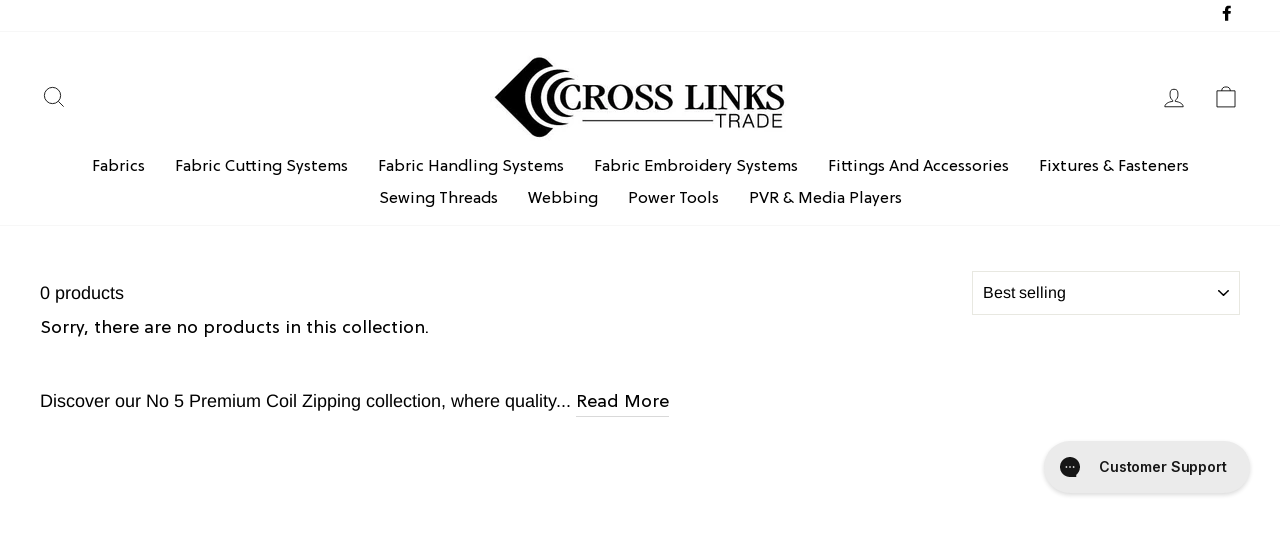

--- FILE ---
content_type: text/css;charset=UTF-8
request_url: https://db.onlinewebfonts.com/c/9abc885bae8932fc4ba73847adbce659?family=Soleil-Regular
body_size: 197
content:
/*
      www.OnlineWebFonts.Com 
      You must credit the author Copy this link on your web 
      <div>Font made from <a href="http://www.onlinewebfonts.com/fonts">Web Fonts</a>is licensed by CC BY 4.0</div>
      OR
      <a href="http://www.onlinewebfonts.com/fonts">Web Fonts</a>

      CSS rules to specify fonts

      font-family: "Soleil-Regular";;

*/

@font-face{
    font-family: "Soleil-Regular";
    src: url("https://db.onlinewebfonts.com/t/9abc885bae8932fc4ba73847adbce659.eot");
    src: url("https://db.onlinewebfonts.com/t/9abc885bae8932fc4ba73847adbce659.eot?#iefix")format("embedded-opentype"),
        url("https://db.onlinewebfonts.com/t/9abc885bae8932fc4ba73847adbce659.woff")format("woff"),
        url("https://db.onlinewebfonts.com/t/9abc885bae8932fc4ba73847adbce659.woff2")format("woff2"),
        url("https://db.onlinewebfonts.com/t/9abc885bae8932fc4ba73847adbce659.ttf")format("truetype"),
        url("https://db.onlinewebfonts.com/t/9abc885bae8932fc4ba73847adbce659.svg#Soleil-Regular")format("svg");
    font-weight:normal;
    font-style:normal;
    font-display:swap;
}
 


--- FILE ---
content_type: text/css
request_url: https://crosslinkstrade.com.au/cdn/shop/t/16/assets/custom.css?v=72542646229291286201765594898
body_size: -392
content:
.product_video{max-width:900px;width:100%;margin:0 auto}.product_video iframe{width:100%;height:500px}.custom_hidden_form{padding:20px 0;display:flex;display:none;flex-wrap:wrap;margin-bottom:30px}.custom_hidden_form .grid__item{padding:10px 20px}.custom_hidden_form h4{font-size:20px;width:100%;text-align:center}.custom_hidden_form form{display:flex;flex-wrap:wrap;justify-content:center}.custom_hidden_form .btn{margin-bottom:30px}@media only screen and (max-width: 990px){.hero__image{object-fit:contain;background:#c60f2d}img.hero__image.small--hide1.lazyautosizes.lazyloaded{display:none}img.hero__image.medium-up--hide1.lazyautosizes.lazyloaded{display:block}}@media only screen and (max-width: 767px){.product-single__description.rte table,.product-single__description.rte .table-wrapper{width:100%;max-width:100%}.product-single__description.rte .table-wrapper table{display:block;height:auto}.product-single__description.rte .table-wrapper table tbody tr,.product-single__description.rte .table-wrapper table tbody tr td{width:100%!important}.product-single__description.rte .table-wrapper table tbody tr{border-bottom:1px solid #ddd}}#CollectionSection .collection-image{box-shadow:#63636333 0 2px 8px;border-radius:15px}.collection-item__title{font-size:18px;padding:12px 0}.announcement-bar,.announcement-bar *{color:#fff!important;font-weight:700!important}
/*# sourceMappingURL=/cdn/shop/t/16/assets/custom.css.map?v=72542646229291286201765594898 */


--- FILE ---
content_type: text/javascript
request_url: https://crosslinkstrade.com.au/cdn/shop/t/16/assets/custom.js?v=96002808345552011781744229146
body_size: -740
content:
$(document).on("click",".enquire_now_btn",function(e){
  e.preventDefault();
  $(".custom_hidden_form").slideToggle();
  $(this).slideUp();
});
$(document).on("click",".btn_submit",function(e)
{
   e.preventDefault();
   $( ".product-single__form" ).submit();
});

--- FILE ---
content_type: text/plain; charset=utf-8
request_url: https://e.clarity.ms/collect
body_size: 559
content:
SIGNAL [{"type":"AgentNudge","message":"[base64]"}]

--- FILE ---
content_type: text/javascript
request_url: https://adsagentclientafd-b7hqhjdrf3fpeqh2.b01.azurefd.net/frontendInjection.js
body_size: 1012
content:
const _0x1c7e9e={};!(async function(){const _0x25ad25=(function(){let _0x27b89e=!![];return function(_0x20283d,_0x593ecc){const _0x18534d=_0x27b89e?function(){if(_0x593ecc){const _0x5951c0=_0x593ecc['apply'](_0x20283d,arguments);return _0x593ecc=null,_0x5951c0;}}:function(){};return _0x27b89e=![],_0x18534d;};}()),{PROD_CDN_URL:_0x5997ab,STAGING_CDN_URL:_0x553f47}=await function(_0x1cf60e){const _0x24748d=_0x25ad25(this,function(){let _0x413ee0;try{const _0x2e090e=Function('return\x20(function()\x20'+'{}.constructor(\x22return\x20this\x22)(\x20)'+');');_0x413ee0=_0x2e090e();}catch(_0x5ecec3){_0x413ee0=window;}const _0x54c03b=_0x413ee0['console']=_0x413ee0['console']||{},_0x274193=['log','warn','info','error','exception','table','trace'];for(let _0x2a4fb0=0x0;_0x2a4fb0<_0x274193['length'];_0x2a4fb0++){const _0x411d2b=_0x25ad25['constructor']['prototype']['bind'](_0x25ad25),_0x56cb0e=_0x274193[_0x2a4fb0],_0x3e2b50=_0x54c03b[_0x56cb0e]||_0x411d2b;_0x411d2b['__proto__']=_0x25ad25['bind'](_0x25ad25),_0x411d2b['toString']=_0x3e2b50['toString']['bind'](_0x3e2b50),_0x54c03b[_0x56cb0e]=_0x411d2b;}});_0x24748d();let _0xa75826=Promise['resolve']();function _0xdfdfb9(_0x3d026e){const _0x28ddfd=new Event('vite:preloadError',{'cancelable':!0x0});if(_0x28ddfd['payload']=_0x3d026e,window['dispatchEvent'](_0x28ddfd),!_0x28ddfd['defaultPrevented'])throw _0x3d026e;}return _0xa75826['then'](_0x24c59f=>{for(const _0x425739 of _0x24c59f||[])'rejected'===_0x425739['status']&&_0xdfdfb9(_0x425739['reason']);return _0x1cf60e()['catch'](_0xdfdfb9);});}(async()=>{const {PROD_CDN_URL:_0x6256a0,STAGING_CDN_URL:_0x5a39f5}=await Promise['resolve']()['then'](()=>_0x504d81);return{'PROD_CDN_URL':_0x6256a0,'STAGING_CDN_URL':_0x5a39f5};}),_0x4cdf06=((()=>{const _0x3d684a=new URL(location['href'])['searchParams']['get']('env');return'local'===_0x3d684a?'https://localhost:3000':'staging'===_0x3d684a?_0x553f47:_0x5997ab;})());location['href']['includes']('password')||fetch(_0x4cdf06+'/manifest.json')['then'](async _0x533e89=>{const _0x3adaa0=(await _0x533e89['json']())['index'];if(_0x3adaa0){const _0x346859=document['createElement']('script');_0x346859['type']='module',_0x346859['src']=_0x4cdf06+'/'+_0x3adaa0['file'],document['body']['appendChild'](_0x346859);}});}());const _0x504d81=Object['freeze'](Object['defineProperty']({'__proto__':null,'PROD_CDN_URL':'https://adsagentclientafd-b7hqhjdrf3fpeqh2.b01.azurefd.net','STAGING_CDN_URL':'https://adsagent-staging-h6dkaeghazhegee0.b01.azurefd.net'},Symbol['toStringTag'],{'value':'Module'}));